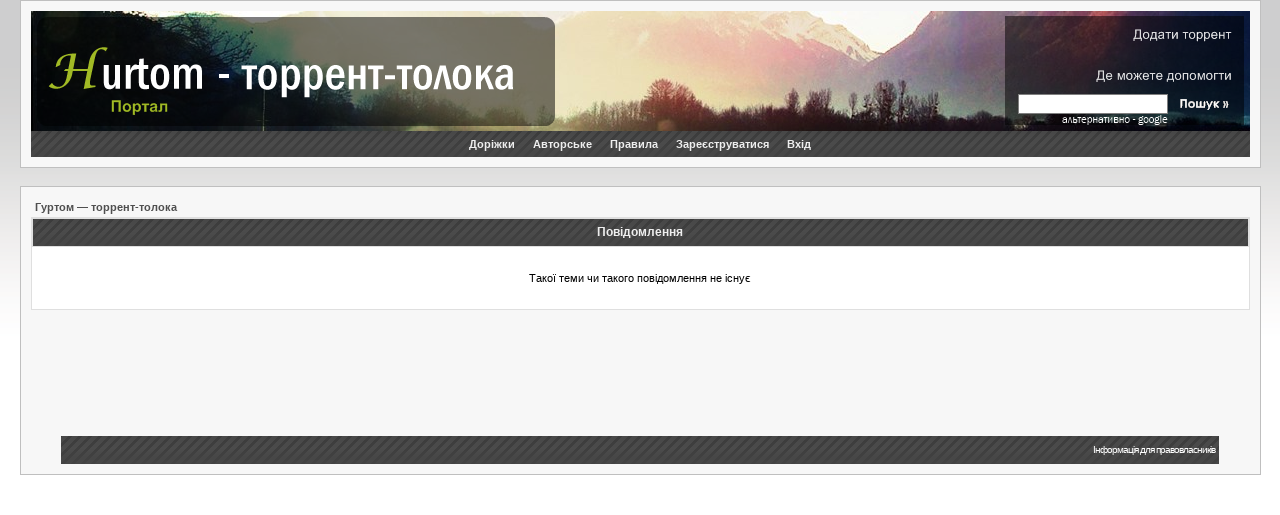

--- FILE ---
content_type: text/html; charset=UTF-8
request_url: https://toloka.to/t29343
body_size: 2251
content:
<!DOCTYPE HTML PUBLIC "-//W3C//DTD HTML 4.01 Transitional//EN">
<html lang="uk" dir="ltr">
<head>
	<title></title>
		<meta http-equiv="Content-Type" content="text/html; charset=UTF-8">
	<meta http-equiv="Content-Style-Type" content="text/css">
    <meta name="viewport" content="width=960, initial-scale=1.0" />
	<meta name="referrer" content="no-referrer" />
		<link rel="icon" type="image/png" sizes="192x192" href="/favicon.png">
	<link rel="stylesheet" href="/templates/Saphic/SaphicV153.css" type="text/css">
	<link rel="stylesheet" href="/misc/js/css_rater6.css" type="text/css">
	<!--[if IE]><link rel="stylesheet" href="templates/Saphic/ie6fixes2.css" type="text/css" media="screen"><![endif]-->
	<link rel="alternate" type="application/rss+xml" title="Нові повідомлення" href="/rss.php?lite=0">
	<link rel="alternate" type="application/rss+xml" title="Нові теми" href="/rss.php?t=1">
	<link rel="search" type="application/opensearchdescription+xml" href="search.xml" title="Толока" />
    <script type="text/javascript" src="/misc/js/jquery.min.js"></script>
    <script type="text/javascript" src="/misc/js/bbcodev5.min.js"></script>
</head>
<body bgcolor="#E5E5E5" text="#000000" link="#006699" vlink="#5493B4">
<a name="top"></a>
<div class="maxwidth">
<table width="97% "cellspacing="0" cellpadding="10" border="0" align="center">
	<tr>
		<td class="bodyline">
			<table id="header-block" align="center" border="0" cellpadding="0" cellspacing="0" width="100%">
				<tbody><tr>
					<td align="left">
					<div id="overlay-background" style="width:100%; background-image: url(/templates/Saphic/images/morning-0317.jpg); background-repeat: no-repeat;">
					<div style="clear:right">
					<img src="/templates/Saphic/images/left-overlay_13.png" alt="" id="left-overlay" usemap="#left-overlay-map">
					<map name="left-overlay-map">
						<area shape="rect" coords="5,37,524,87" href="/" alt="" title="Толока">
						<area shape="rect" coords="5,87,142,115" href="https://www.hurtom.com/portal/" alt="" title="Портал Гуртом">
						<area shape="rect" coords="214,85,531,115" alt="" id="overlay-custom-link" />					</map>
					</div>
					<img src="/templates/Saphic/images/right-overlay8.png" alt="" id="right-overlay" usemap="#right-overlay-map" align="right">
					<form action="/tracker.php" method="get" id="toloka-search-box" name="tolokasearch" method="post"><input type="text" name="nm" id="nm"></form>
					<map name="right-overlay-map">
							<area shape="rect" coords="134,19,232,30" href="/release.php" rel="nofollow" alt="" title="">
							<area shape="rect" coords="107,40,167,52" rel="nofollow" alt="" title="">
							<area shape="rect" coords="182,40,231,52" rel="nofollow" alt="" title="">
							<area shape="rect" coords="97,60,231,71" href="/helptoseed.php" rel="nofollow" alt="" title="Роздачі, де можете допомогти">
							<area shape="rect" coords="69,107,168,112" href="/googlesearch.php" rel="nofollow" alt="" title="альтернативно - google">
							<area shape="rect" coords="176,81,236,106" alt="" style="cursor:pointer" onClick="tolokasearch.submit();" nohref>
					</map>
					</div>
					</td>
				</tr></tbody>
			</table>
			<table class="navie6fix" width="100%" cellspacing="0" cellpadding="0" border="0" align="center">
				<tr>
					<td height="25" class="nav1" align="center">
						<ul class="nav_top">
							<li><a href="http://dorizhky.hurtom.com/">Доріжки</a>
							<li><a href="/featured">Авторське</a>
							<li><a href="/faq.php">Правила</a>
														<li><a href="/profile.php?mode=register" rel="nofollow">Зареєструватися</a>
																					<li><a href="/login.php" rel="nofollow">Вхід</a>
						</ul>
					</td>
				</tr>
			</table>
		</td>
	</tr>
</table>
<br>

<table width="97%" cellspacing="0" cellpadding="10" border="0" align="center">
	<tr>
		<td class="bodyline"> 
<table width="100%" cellspacing="2" cellpadding="2" border="0" align="center">
	<tr>
		<td align="left" class="nav"><a href="/" class="nav">Гуртом — торрент-толока</a></td>
	</tr>
</table>

<table class="forumline" width="100%" cellspacing="1" cellpadding="4" border="0">
	<tr>
		<th class="thHead" height="25"><b>Повідомлення</b></th>
	</tr>
	<tr> 
		<td class="row1"><table width="100%" cellspacing="0" cellpadding="1" border="0">
			<tr> 
				<td>&nbsp;</td>
			</tr>
			<tr> 
				<td align="center"><span class="gen">Такої теми чи такого повідомлення не існує</span></td>
			</tr>
			<tr> 
				<td>&nbsp;</td>
			</tr>
		</table></td>
	</tr>
</table>

<br clear="all" />
<br /><br /><br />
<div align="center"><br /><span class="gensmall"></span>
<br /><br />
<table width="95%" cellspacing="0" cellpadding="0" border="0" align="center">
  <tr>
    <td class="copyright" height="28">
    <br />
    </td>
    <td class="copyright" align="right" >
    <a style="color: white;" href="/rightholders.php" rel="nofollow">Інформація для правовласників</a>&nbsp;&nbsp;
    </td>
  </tr>
</table>
</div>
</td>
</tr>
</table>
</div>
<script type="text/javascript" src="/misc/js/mainV5.js"></script>
<script type="text/javascript" src="/misc/js/jquery.lazyload-any.min.js"></script>
			<script type="text/javascript">
			<!--
			var ExternalLinks_InNewWindow = '1';
			function initSpoilers(context)
			{
				var context = context || 'body';
				$('div.spoiler-body').each( function() {
					var code = $(this).find('textarea').text();
					if(code) $(this).html(code);
				});
				$('div.spoiler-head', $(context)).click(function() {
					var code = $(this).next('div.spoiler-body').find('textarea').text();
					if(code) $(this).next('div.spoiler-body').html(code);
					$(this).toggleClass('unfolded');
					$(this).next('div.spoiler-body').slideToggle('fast');
				});
			}
			function initForums(context)
			{
				var context = context || 'body';
				$('div.forum-head', $(context)).click(function() {
					$(this).toggleClass('unforded');
					$(this).next('div.forum-body').slideToggle('fast');
				});
			}
			function initExternalLinks(context) {
				ExternalLinks_InNewWindow && $("a.postLink:not([href*='toloka.to']):not([href^='/'])", $(context)).bind("click", function () {
					return !window.open(this.href)
				})
			}
			$(document).ready(function(){
				initSpoilers('body');
				initForums('body');
				initExternalLinks();
			});

			//-->

            function load(img)
            {
            img.fadeOut(0, function() {
                img.delay(100).fadeIn(300);
            });
            }
            $('.lazyload-thumbnail').lazyload({load: load});
            $('.lazyload-youtube').lazyload({trigger: 'click'});
			</script>


	<script language="JavaScript" type="text/javascript" src="misc/js/release.js"></script>
	<script language="JavaScript" type="text/javascript" src="misc/js/ajax.js"></script>
<div style="display:none" id="resizemod"></div>
<script defer src="https://static.cloudflareinsights.com/beacon.min.js/vcd15cbe7772f49c399c6a5babf22c1241717689176015" integrity="sha512-ZpsOmlRQV6y907TI0dKBHq9Md29nnaEIPlkf84rnaERnq6zvWvPUqr2ft8M1aS28oN72PdrCzSjY4U6VaAw1EQ==" data-cf-beacon='{"version":"2024.11.0","token":"dd72912f917f461ea898c7d21809c290","r":1,"server_timing":{"name":{"cfCacheStatus":true,"cfEdge":true,"cfExtPri":true,"cfL4":true,"cfOrigin":true,"cfSpeedBrain":true},"location_startswith":null}}' crossorigin="anonymous"></script>
</body>
</html>
